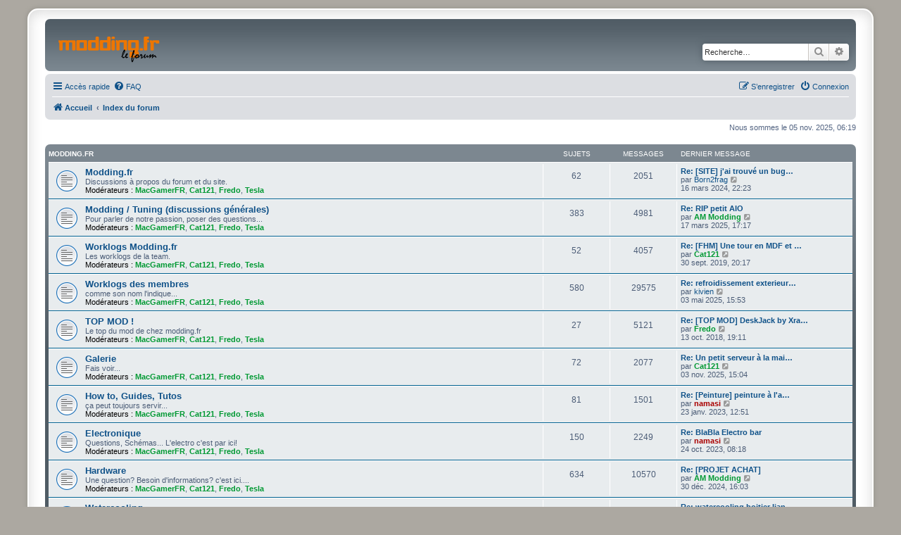

--- FILE ---
content_type: text/html; charset=UTF-8
request_url: http://modding.fr/forum/index.php?sid=e967269b33bc532acb20f74bbf4c36e2
body_size: 7506
content:
<!DOCTYPE html>
<html dir="ltr" lang="fr">
<head>
<meta charset="utf-8" />
<meta http-equiv="X-UA-Compatible" content="IE=edge">
<meta name="viewport" content="width=device-width, initial-scale=1" />

<title> - Page d’index</title>



<!--
	phpBB style name: prosilver Special Edition
	Based on style:   prosilver (this is the default phpBB3 style)
	Original author:  Tom Beddard ( http://www.subBlue.com/ )
	Modified by:      phpBB Limited ( https://www.phpbb.com/ )
-->


<link href="./styles/prosilver/theme/normalize.css?assets_version=24" rel="stylesheet">
<link href="./styles/prosilver/theme/base.css?assets_version=24" rel="stylesheet">
<link href="./styles/prosilver/theme/utilities.css?assets_version=24" rel="stylesheet">
<link href="./styles/prosilver/theme/common.css?assets_version=24" rel="stylesheet">
<link href="./styles/prosilver/theme/links.css?assets_version=24" rel="stylesheet">
<link href="./styles/prosilver/theme/content.css?assets_version=24" rel="stylesheet">
<link href="./styles/prosilver/theme/buttons.css?assets_version=24" rel="stylesheet">
<link href="./styles/prosilver/theme/cp.css?assets_version=24" rel="stylesheet">
<link href="./styles/prosilver/theme/forms.css?assets_version=24" rel="stylesheet">
<link href="./styles/prosilver/theme/icons.css?assets_version=24" rel="stylesheet">
<link href="./styles/prosilver/theme/colours.css?assets_version=24" rel="stylesheet">
<link href="./styles/prosilver/theme/responsive.css?assets_version=24" rel="stylesheet">

<link href="./assets/css/font-awesome.min.css?assets_version=24" rel="stylesheet">
<link href="./styles/prosilver_se/theme/stylesheet.css?assets_version=24" rel="stylesheet">
<link href="./styles/prosilver/theme/fr/stylesheet.css?assets_version=24" rel="stylesheet">




<!--[if lte IE 9]>
	<link href="./styles/prosilver/theme/tweaks.css?assets_version=24" rel="stylesheet">
<![endif]-->




					<!-- Global site tag (gtag.js) - Google Analytics -->
		<script async src="https://www.googletagmanager.com/gtag/js?id=G-9DLB3YFXGN"></script>
		<script>
			window.dataLayer = window.dataLayer || [];
			function gtag(){dataLayer.push(arguments);}
			gtag('js', new Date());

			gtag('config', 'G-9DLB3YFXGN', {});
		</script>
	
</head>
<body id="phpbb" class="nojs notouch section-index ltr ">


<div id="wrap" class="wrap">
	<a id="top" class="top-anchor" accesskey="t"></a>
	<div id="page-header">
		<div class="headerbar" role="banner">
					<div class="inner">

			<div id="site-description" class="site-description">
				<a id="logo" class="logo" href="https://www.modding.fr/forum/" title="Accueil">
					<span class="site_logo"></span>
				</a>
				<h1></h1>
				<p></p>
				<p class="skiplink"><a href="#start_here">Vers le contenu</a></p>
			</div>

									<div id="search-box" class="search-box search-header" role="search">
				<form action="./search.php?sid=0b7c3ab6c7934ce9167cd517adf93e0c" method="get" id="search">
				<fieldset>
					<input name="keywords" id="keywords" type="search" maxlength="128" title="Recherche par mots-clés" class="inputbox search tiny" size="20" value="" placeholder="Recherche…" />
					<button class="button button-search" type="submit" title="Rechercher">
						<i class="icon fa-search fa-fw" aria-hidden="true"></i><span class="sr-only">Rechercher</span>
					</button>
					<a href="./search.php?sid=0b7c3ab6c7934ce9167cd517adf93e0c" class="button button-search-end" title="Recherche avancée">
						<i class="icon fa-cog fa-fw" aria-hidden="true"></i><span class="sr-only">Recherche avancée</span>
					</a>
					<input type="hidden" name="sid" value="0b7c3ab6c7934ce9167cd517adf93e0c" />

				</fieldset>
				</form>
			</div>
						
			</div>
					</div>
				<div class="navbar" role="navigation">
	<div class="inner">

	<ul id="nav-main" class="nav-main linklist" role="menubar">

		<li id="quick-links" class="quick-links dropdown-container responsive-menu" data-skip-responsive="true">
			<a href="#" class="dropdown-trigger">
				<i class="icon fa-bars fa-fw" aria-hidden="true"></i><span>Accès rapide</span>
			</a>
			<div class="dropdown">
				<div class="pointer"><div class="pointer-inner"></div></div>
				<ul class="dropdown-contents" role="menu">
					
											<li class="separator"></li>
																									<li>
								<a href="./search.php?search_id=unanswered&amp;sid=0b7c3ab6c7934ce9167cd517adf93e0c" role="menuitem">
									<i class="icon fa-file-o fa-fw icon-gray" aria-hidden="true"></i><span>Sujets sans réponse</span>
								</a>
							</li>
							<li>
								<a href="./search.php?search_id=active_topics&amp;sid=0b7c3ab6c7934ce9167cd517adf93e0c" role="menuitem">
									<i class="icon fa-file-o fa-fw icon-blue" aria-hidden="true"></i><span>Sujets actifs</span>
								</a>
							</li>
							<li class="separator"></li>
							<li>
								<a href="./search.php?sid=0b7c3ab6c7934ce9167cd517adf93e0c" role="menuitem">
									<i class="icon fa-search fa-fw" aria-hidden="true"></i><span>Rechercher</span>
								</a>
							</li>
					
										<li class="separator"></li>

									</ul>
			</div>
		</li>

				<li data-skip-responsive="true">
			<a href="/forum/app.php/help/faq?sid=0b7c3ab6c7934ce9167cd517adf93e0c" rel="help" title="Foire aux questions (Questions posées fréquemment)" role="menuitem">
				<i class="icon fa-question-circle fa-fw" aria-hidden="true"></i><span>FAQ</span>
			</a>
		</li>
						
			<li class="rightside"  data-skip-responsive="true">
			<a href="./ucp.php?mode=login&amp;redirect=index.php&amp;sid=0b7c3ab6c7934ce9167cd517adf93e0c" title="Connexion" accesskey="x" role="menuitem">
				<i class="icon fa-power-off fa-fw" aria-hidden="true"></i><span>Connexion</span>
			</a>
		</li>
					<li class="rightside" data-skip-responsive="true">
				<a href="./ucp.php?mode=register&amp;sid=0b7c3ab6c7934ce9167cd517adf93e0c" role="menuitem">
					<i class="icon fa-pencil-square-o  fa-fw" aria-hidden="true"></i><span>S’enregistrer</span>
				</a>
			</li>
						</ul>

	<ul id="nav-breadcrumbs" class="nav-breadcrumbs linklist navlinks" role="menubar">
				
		
		<li class="breadcrumbs" itemscope itemtype="https://schema.org/BreadcrumbList">

							<span class="crumb" itemtype="https://schema.org/ListItem" itemprop="itemListElement" itemscope><a itemprop="item" href="https://www.modding.fr/forum/" data-navbar-reference="home"><i class="icon fa-home fa-fw" aria-hidden="true"></i><span itemprop="name">Accueil</span></a><meta itemprop="position" content="1" /></span>
			
							<span class="crumb" itemtype="https://schema.org/ListItem" itemprop="itemListElement" itemscope><a itemprop="item" href="./index.php?sid=0b7c3ab6c7934ce9167cd517adf93e0c" accesskey="h" data-navbar-reference="index"><span itemprop="name">Index du forum</span></a><meta itemprop="position" content="2" /></span>

			
					</li>

		
					<li class="rightside responsive-search">
				<a href="./search.php?sid=0b7c3ab6c7934ce9167cd517adf93e0c" title="Voir les options de recherche avancée" role="menuitem">
					<i class="icon fa-search fa-fw" aria-hidden="true"></i><span class="sr-only">Rechercher</span>
				</a>
			</li>
			</ul>

	</div>
</div>
	</div>

	
	<a id="start_here" class="anchor"></a>
	<div id="page-body" class="page-body" role="main">
		
		
<p class="right responsive-center time">Nous sommes le 05 nov. 2025, 06:19</p>



	
				<div class="forabg">
			<div class="inner">
			<ul class="topiclist">
				<li class="header">
										<dl class="row-item">
						<dt><div class="list-inner"><a href="./viewforum.php?f=23&amp;sid=0b7c3ab6c7934ce9167cd517adf93e0c">Modding.fr</a></div></dt>
						<dd class="topics">Sujets</dd>
						<dd class="posts">Messages</dd>
						<dd class="lastpost"><span>Dernier message</span></dd>
					</dl>
									</li>
			</ul>
			<ul class="topiclist forums">
		
	
	
	
			
					<li class="row">
						<dl class="row-item forum_read">
				<dt title="Aucun message non lu">
										<div class="list-inner">
																		<a href="./viewforum.php?f=1&amp;sid=0b7c3ab6c7934ce9167cd517adf93e0c" class="forumtitle">Modding.fr</a>
						<br />Discussions à propos du forum et du site.													<br /><strong>Modérateurs :</strong> <a href="./memberlist.php?mode=viewprofile&amp;u=6635&amp;sid=0b7c3ab6c7934ce9167cd517adf93e0c" style="color: #009933;" class="username-coloured">MacGamerFR</a>, <a href="./memberlist.php?mode=viewprofile&amp;u=3895&amp;sid=0b7c3ab6c7934ce9167cd517adf93e0c" style="color: #009933;" class="username-coloured">Cat121</a>, <a href="./memberlist.php?mode=viewprofile&amp;u=38&amp;sid=0b7c3ab6c7934ce9167cd517adf93e0c" style="color: #009933;" class="username-coloured">Fredo</a>, <a href="./memberlist.php?mode=viewprofile&amp;u=6593&amp;sid=0b7c3ab6c7934ce9167cd517adf93e0c" style="color: #009933;" class="username-coloured">Tesla</a>
												
												<div class="responsive-show" style="display: none;">
															Sujets : <strong>62</strong>
													</div>
											</div>
				</dt>
									<dd class="topics">62 <dfn>Sujets</dfn></dd>
					<dd class="posts">2051 <dfn>Messages</dfn></dd>
					<dd class="lastpost">
						<span>
																						<dfn>Dernier message</dfn>
																										<a href="./viewtopic.php?p=124827&amp;sid=0b7c3ab6c7934ce9167cd517adf93e0c#p124827" title="Re: [SITE] j'ai trouvé un bug et je t'emm*" class="lastsubject">Re: [SITE] j'ai trouvé un bug…</a> <br />
																	par <a href="./memberlist.php?mode=viewprofile&amp;u=3943&amp;sid=0b7c3ab6c7934ce9167cd517adf93e0c" class="username">Born2frag</a>																	<a href="./viewtopic.php?p=124827&amp;sid=0b7c3ab6c7934ce9167cd517adf93e0c#p124827" title="Voir le dernier message">
										<i class="icon fa-external-link-square fa-fw icon-lightgray icon-md" aria-hidden="true"></i><span class="sr-only">Voir le dernier message</span>
									</a>
																<br /><time datetime="2024-03-16T21:23:28+00:00">16 mars 2024, 22:23</time>
													</span>
					</dd>
							</dl>
					</li>
			
	
	
			
					<li class="row">
						<dl class="row-item forum_read">
				<dt title="Aucun message non lu">
										<div class="list-inner">
																		<a href="./viewforum.php?f=2&amp;sid=0b7c3ab6c7934ce9167cd517adf93e0c" class="forumtitle">Modding / Tuning (discussions générales)</a>
						<br />Pour parler de notre passion, poser des questions...													<br /><strong>Modérateurs :</strong> <a href="./memberlist.php?mode=viewprofile&amp;u=6635&amp;sid=0b7c3ab6c7934ce9167cd517adf93e0c" style="color: #009933;" class="username-coloured">MacGamerFR</a>, <a href="./memberlist.php?mode=viewprofile&amp;u=3895&amp;sid=0b7c3ab6c7934ce9167cd517adf93e0c" style="color: #009933;" class="username-coloured">Cat121</a>, <a href="./memberlist.php?mode=viewprofile&amp;u=38&amp;sid=0b7c3ab6c7934ce9167cd517adf93e0c" style="color: #009933;" class="username-coloured">Fredo</a>, <a href="./memberlist.php?mode=viewprofile&amp;u=6593&amp;sid=0b7c3ab6c7934ce9167cd517adf93e0c" style="color: #009933;" class="username-coloured">Tesla</a>
												
												<div class="responsive-show" style="display: none;">
															Sujets : <strong>383</strong>
													</div>
											</div>
				</dt>
									<dd class="topics">383 <dfn>Sujets</dfn></dd>
					<dd class="posts">4981 <dfn>Messages</dfn></dd>
					<dd class="lastpost">
						<span>
																						<dfn>Dernier message</dfn>
																										<a href="./viewtopic.php?p=125157&amp;sid=0b7c3ab6c7934ce9167cd517adf93e0c#p125157" title="Re: RIP petit AIO" class="lastsubject">Re: RIP petit AIO</a> <br />
																	par <a href="./memberlist.php?mode=viewprofile&amp;u=19690&amp;sid=0b7c3ab6c7934ce9167cd517adf93e0c" style="color: #009933;" class="username-coloured">AM Modding</a>																	<a href="./viewtopic.php?p=125157&amp;sid=0b7c3ab6c7934ce9167cd517adf93e0c#p125157" title="Voir le dernier message">
										<i class="icon fa-external-link-square fa-fw icon-lightgray icon-md" aria-hidden="true"></i><span class="sr-only">Voir le dernier message</span>
									</a>
																<br /><time datetime="2025-03-17T16:17:00+00:00">17 mars 2025, 17:17</time>
													</span>
					</dd>
							</dl>
					</li>
			
	
	
			
					<li class="row">
						<dl class="row-item forum_read">
				<dt title="Aucun message non lu">
										<div class="list-inner">
																		<a href="./viewforum.php?f=3&amp;sid=0b7c3ab6c7934ce9167cd517adf93e0c" class="forumtitle">Worklogs Modding.fr</a>
						<br />Les worklogs de la team.													<br /><strong>Modérateurs :</strong> <a href="./memberlist.php?mode=viewprofile&amp;u=6635&amp;sid=0b7c3ab6c7934ce9167cd517adf93e0c" style="color: #009933;" class="username-coloured">MacGamerFR</a>, <a href="./memberlist.php?mode=viewprofile&amp;u=3895&amp;sid=0b7c3ab6c7934ce9167cd517adf93e0c" style="color: #009933;" class="username-coloured">Cat121</a>, <a href="./memberlist.php?mode=viewprofile&amp;u=38&amp;sid=0b7c3ab6c7934ce9167cd517adf93e0c" style="color: #009933;" class="username-coloured">Fredo</a>, <a href="./memberlist.php?mode=viewprofile&amp;u=6593&amp;sid=0b7c3ab6c7934ce9167cd517adf93e0c" style="color: #009933;" class="username-coloured">Tesla</a>
												
												<div class="responsive-show" style="display: none;">
															Sujets : <strong>52</strong>
													</div>
											</div>
				</dt>
									<dd class="topics">52 <dfn>Sujets</dfn></dd>
					<dd class="posts">4057 <dfn>Messages</dfn></dd>
					<dd class="lastpost">
						<span>
																						<dfn>Dernier message</dfn>
																										<a href="./viewtopic.php?p=123219&amp;sid=0b7c3ab6c7934ce9167cd517adf93e0c#p123219" title="Re: [FHM] Une tour en MDF et plexi" class="lastsubject">Re: [FHM] Une tour en MDF et …</a> <br />
																	par <a href="./memberlist.php?mode=viewprofile&amp;u=3895&amp;sid=0b7c3ab6c7934ce9167cd517adf93e0c" style="color: #009933;" class="username-coloured">Cat121</a>																	<a href="./viewtopic.php?p=123219&amp;sid=0b7c3ab6c7934ce9167cd517adf93e0c#p123219" title="Voir le dernier message">
										<i class="icon fa-external-link-square fa-fw icon-lightgray icon-md" aria-hidden="true"></i><span class="sr-only">Voir le dernier message</span>
									</a>
																<br /><time datetime="2019-09-30T18:17:30+00:00">30 sept. 2019, 20:17</time>
													</span>
					</dd>
							</dl>
					</li>
			
	
	
			
					<li class="row">
						<dl class="row-item forum_read">
				<dt title="Aucun message non lu">
										<div class="list-inner">
																		<a href="./viewforum.php?f=4&amp;sid=0b7c3ab6c7934ce9167cd517adf93e0c" class="forumtitle">Worklogs des membres</a>
						<br />comme son nom l'indique...													<br /><strong>Modérateurs :</strong> <a href="./memberlist.php?mode=viewprofile&amp;u=6635&amp;sid=0b7c3ab6c7934ce9167cd517adf93e0c" style="color: #009933;" class="username-coloured">MacGamerFR</a>, <a href="./memberlist.php?mode=viewprofile&amp;u=3895&amp;sid=0b7c3ab6c7934ce9167cd517adf93e0c" style="color: #009933;" class="username-coloured">Cat121</a>, <a href="./memberlist.php?mode=viewprofile&amp;u=38&amp;sid=0b7c3ab6c7934ce9167cd517adf93e0c" style="color: #009933;" class="username-coloured">Fredo</a>, <a href="./memberlist.php?mode=viewprofile&amp;u=6593&amp;sid=0b7c3ab6c7934ce9167cd517adf93e0c" style="color: #009933;" class="username-coloured">Tesla</a>
												
												<div class="responsive-show" style="display: none;">
															Sujets : <strong>580</strong>
													</div>
											</div>
				</dt>
									<dd class="topics">580 <dfn>Sujets</dfn></dd>
					<dd class="posts">29575 <dfn>Messages</dfn></dd>
					<dd class="lastpost">
						<span>
																						<dfn>Dernier message</dfn>
																										<a href="./viewtopic.php?p=125158&amp;sid=0b7c3ab6c7934ce9167cd517adf93e0c#p125158" title="Re: refroidissement exterieur EXTREME" class="lastsubject">Re: refroidissement exterieur…</a> <br />
																	par <a href="./memberlist.php?mode=viewprofile&amp;u=4899&amp;sid=0b7c3ab6c7934ce9167cd517adf93e0c" class="username">kivien</a>																	<a href="./viewtopic.php?p=125158&amp;sid=0b7c3ab6c7934ce9167cd517adf93e0c#p125158" title="Voir le dernier message">
										<i class="icon fa-external-link-square fa-fw icon-lightgray icon-md" aria-hidden="true"></i><span class="sr-only">Voir le dernier message</span>
									</a>
																<br /><time datetime="2025-05-03T13:53:29+00:00">03 mai 2025, 15:53</time>
													</span>
					</dd>
							</dl>
					</li>
			
	
	
			
					<li class="row">
						<dl class="row-item forum_read">
				<dt title="Aucun message non lu">
										<div class="list-inner">
																		<a href="./viewforum.php?f=17&amp;sid=0b7c3ab6c7934ce9167cd517adf93e0c" class="forumtitle">TOP MOD !</a>
						<br />Le top du mod de chez modding.fr  													<br /><strong>Modérateurs :</strong> <a href="./memberlist.php?mode=viewprofile&amp;u=6635&amp;sid=0b7c3ab6c7934ce9167cd517adf93e0c" style="color: #009933;" class="username-coloured">MacGamerFR</a>, <a href="./memberlist.php?mode=viewprofile&amp;u=3895&amp;sid=0b7c3ab6c7934ce9167cd517adf93e0c" style="color: #009933;" class="username-coloured">Cat121</a>, <a href="./memberlist.php?mode=viewprofile&amp;u=38&amp;sid=0b7c3ab6c7934ce9167cd517adf93e0c" style="color: #009933;" class="username-coloured">Fredo</a>, <a href="./memberlist.php?mode=viewprofile&amp;u=6593&amp;sid=0b7c3ab6c7934ce9167cd517adf93e0c" style="color: #009933;" class="username-coloured">Tesla</a>
												
												<div class="responsive-show" style="display: none;">
															Sujets : <strong>27</strong>
													</div>
											</div>
				</dt>
									<dd class="topics">27 <dfn>Sujets</dfn></dd>
					<dd class="posts">5121 <dfn>Messages</dfn></dd>
					<dd class="lastpost">
						<span>
																						<dfn>Dernier message</dfn>
																										<a href="./viewtopic.php?p=121953&amp;sid=0b7c3ab6c7934ce9167cd517adf93e0c#p121953" title="Re: [TOP MOD] DeskJack by Xray : Photos Final page 5" class="lastsubject">Re: [TOP MOD] DeskJack by Xra…</a> <br />
																	par <a href="./memberlist.php?mode=viewprofile&amp;u=38&amp;sid=0b7c3ab6c7934ce9167cd517adf93e0c" style="color: #009933;" class="username-coloured">Fredo</a>																	<a href="./viewtopic.php?p=121953&amp;sid=0b7c3ab6c7934ce9167cd517adf93e0c#p121953" title="Voir le dernier message">
										<i class="icon fa-external-link-square fa-fw icon-lightgray icon-md" aria-hidden="true"></i><span class="sr-only">Voir le dernier message</span>
									</a>
																<br /><time datetime="2018-10-13T17:11:52+00:00">13 oct. 2018, 19:11</time>
													</span>
					</dd>
							</dl>
					</li>
			
	
	
			
					<li class="row">
						<dl class="row-item forum_read">
				<dt title="Aucun message non lu">
										<div class="list-inner">
																		<a href="./viewforum.php?f=5&amp;sid=0b7c3ab6c7934ce9167cd517adf93e0c" class="forumtitle">Galerie</a>
						<br />Fais voir...													<br /><strong>Modérateurs :</strong> <a href="./memberlist.php?mode=viewprofile&amp;u=6635&amp;sid=0b7c3ab6c7934ce9167cd517adf93e0c" style="color: #009933;" class="username-coloured">MacGamerFR</a>, <a href="./memberlist.php?mode=viewprofile&amp;u=3895&amp;sid=0b7c3ab6c7934ce9167cd517adf93e0c" style="color: #009933;" class="username-coloured">Cat121</a>, <a href="./memberlist.php?mode=viewprofile&amp;u=38&amp;sid=0b7c3ab6c7934ce9167cd517adf93e0c" style="color: #009933;" class="username-coloured">Fredo</a>, <a href="./memberlist.php?mode=viewprofile&amp;u=6593&amp;sid=0b7c3ab6c7934ce9167cd517adf93e0c" style="color: #009933;" class="username-coloured">Tesla</a>
												
												<div class="responsive-show" style="display: none;">
															Sujets : <strong>72</strong>
													</div>
											</div>
				</dt>
									<dd class="topics">72 <dfn>Sujets</dfn></dd>
					<dd class="posts">2077 <dfn>Messages</dfn></dd>
					<dd class="lastpost">
						<span>
																						<dfn>Dernier message</dfn>
																										<a href="./viewtopic.php?p=125164&amp;sid=0b7c3ab6c7934ce9167cd517adf93e0c#p125164" title="Re: Un petit serveur à la maison" class="lastsubject">Re: Un petit serveur à la mai…</a> <br />
																	par <a href="./memberlist.php?mode=viewprofile&amp;u=3895&amp;sid=0b7c3ab6c7934ce9167cd517adf93e0c" style="color: #009933;" class="username-coloured">Cat121</a>																	<a href="./viewtopic.php?p=125164&amp;sid=0b7c3ab6c7934ce9167cd517adf93e0c#p125164" title="Voir le dernier message">
										<i class="icon fa-external-link-square fa-fw icon-lightgray icon-md" aria-hidden="true"></i><span class="sr-only">Voir le dernier message</span>
									</a>
																<br /><time datetime="2025-11-03T14:04:23+00:00">03 nov. 2025, 15:04</time>
													</span>
					</dd>
							</dl>
					</li>
			
	
	
			
					<li class="row">
						<dl class="row-item forum_read">
				<dt title="Aucun message non lu">
										<div class="list-inner">
																		<a href="./viewforum.php?f=6&amp;sid=0b7c3ab6c7934ce9167cd517adf93e0c" class="forumtitle">How to, Guides, Tutos</a>
						<br />ça peut toujours servir...													<br /><strong>Modérateurs :</strong> <a href="./memberlist.php?mode=viewprofile&amp;u=6635&amp;sid=0b7c3ab6c7934ce9167cd517adf93e0c" style="color: #009933;" class="username-coloured">MacGamerFR</a>, <a href="./memberlist.php?mode=viewprofile&amp;u=3895&amp;sid=0b7c3ab6c7934ce9167cd517adf93e0c" style="color: #009933;" class="username-coloured">Cat121</a>, <a href="./memberlist.php?mode=viewprofile&amp;u=38&amp;sid=0b7c3ab6c7934ce9167cd517adf93e0c" style="color: #009933;" class="username-coloured">Fredo</a>, <a href="./memberlist.php?mode=viewprofile&amp;u=6593&amp;sid=0b7c3ab6c7934ce9167cd517adf93e0c" style="color: #009933;" class="username-coloured">Tesla</a>
												
												<div class="responsive-show" style="display: none;">
															Sujets : <strong>81</strong>
													</div>
											</div>
				</dt>
									<dd class="topics">81 <dfn>Sujets</dfn></dd>
					<dd class="posts">1501 <dfn>Messages</dfn></dd>
					<dd class="lastpost">
						<span>
																						<dfn>Dernier message</dfn>
																										<a href="./viewtopic.php?p=124458&amp;sid=0b7c3ab6c7934ce9167cd517adf93e0c#p124458" title="Re: [Peinture] peinture à l'aérographe" class="lastsubject">Re: [Peinture] peinture à l'a…</a> <br />
																	par <a href="./memberlist.php?mode=viewprofile&amp;u=4585&amp;sid=0b7c3ab6c7934ce9167cd517adf93e0c" style="color: #AA0000;" class="username-coloured">namasi</a>																	<a href="./viewtopic.php?p=124458&amp;sid=0b7c3ab6c7934ce9167cd517adf93e0c#p124458" title="Voir le dernier message">
										<i class="icon fa-external-link-square fa-fw icon-lightgray icon-md" aria-hidden="true"></i><span class="sr-only">Voir le dernier message</span>
									</a>
																<br /><time datetime="2023-01-23T11:51:29+00:00">23 janv. 2023, 12:51</time>
													</span>
					</dd>
							</dl>
					</li>
			
	
	
			
					<li class="row">
						<dl class="row-item forum_read">
				<dt title="Aucun message non lu">
										<div class="list-inner">
																		<a href="./viewforum.php?f=14&amp;sid=0b7c3ab6c7934ce9167cd517adf93e0c" class="forumtitle">Electronique</a>
						<br />Questions, Schémas... L'electro c'est par ici!													<br /><strong>Modérateurs :</strong> <a href="./memberlist.php?mode=viewprofile&amp;u=6635&amp;sid=0b7c3ab6c7934ce9167cd517adf93e0c" style="color: #009933;" class="username-coloured">MacGamerFR</a>, <a href="./memberlist.php?mode=viewprofile&amp;u=3895&amp;sid=0b7c3ab6c7934ce9167cd517adf93e0c" style="color: #009933;" class="username-coloured">Cat121</a>, <a href="./memberlist.php?mode=viewprofile&amp;u=38&amp;sid=0b7c3ab6c7934ce9167cd517adf93e0c" style="color: #009933;" class="username-coloured">Fredo</a>, <a href="./memberlist.php?mode=viewprofile&amp;u=6593&amp;sid=0b7c3ab6c7934ce9167cd517adf93e0c" style="color: #009933;" class="username-coloured">Tesla</a>
												
												<div class="responsive-show" style="display: none;">
															Sujets : <strong>150</strong>
													</div>
											</div>
				</dt>
									<dd class="topics">150 <dfn>Sujets</dfn></dd>
					<dd class="posts">2249 <dfn>Messages</dfn></dd>
					<dd class="lastpost">
						<span>
																						<dfn>Dernier message</dfn>
																										<a href="./viewtopic.php?p=124688&amp;sid=0b7c3ab6c7934ce9167cd517adf93e0c#p124688" title="Re: BlaBla Electro bar" class="lastsubject">Re: BlaBla Electro bar</a> <br />
																	par <a href="./memberlist.php?mode=viewprofile&amp;u=4585&amp;sid=0b7c3ab6c7934ce9167cd517adf93e0c" style="color: #AA0000;" class="username-coloured">namasi</a>																	<a href="./viewtopic.php?p=124688&amp;sid=0b7c3ab6c7934ce9167cd517adf93e0c#p124688" title="Voir le dernier message">
										<i class="icon fa-external-link-square fa-fw icon-lightgray icon-md" aria-hidden="true"></i><span class="sr-only">Voir le dernier message</span>
									</a>
																<br /><time datetime="2023-10-24T06:18:49+00:00">24 oct. 2023, 08:18</time>
													</span>
					</dd>
							</dl>
					</li>
			
	
	
			
					<li class="row">
						<dl class="row-item forum_read">
				<dt title="Aucun message non lu">
										<div class="list-inner">
																		<a href="./viewforum.php?f=7&amp;sid=0b7c3ab6c7934ce9167cd517adf93e0c" class="forumtitle">Hardware</a>
						<br />Une question? Besoin d'informations? c'est ici.... 													<br /><strong>Modérateurs :</strong> <a href="./memberlist.php?mode=viewprofile&amp;u=6635&amp;sid=0b7c3ab6c7934ce9167cd517adf93e0c" style="color: #009933;" class="username-coloured">MacGamerFR</a>, <a href="./memberlist.php?mode=viewprofile&amp;u=3895&amp;sid=0b7c3ab6c7934ce9167cd517adf93e0c" style="color: #009933;" class="username-coloured">Cat121</a>, <a href="./memberlist.php?mode=viewprofile&amp;u=38&amp;sid=0b7c3ab6c7934ce9167cd517adf93e0c" style="color: #009933;" class="username-coloured">Fredo</a>, <a href="./memberlist.php?mode=viewprofile&amp;u=6593&amp;sid=0b7c3ab6c7934ce9167cd517adf93e0c" style="color: #009933;" class="username-coloured">Tesla</a>
												
												<div class="responsive-show" style="display: none;">
															Sujets : <strong>634</strong>
													</div>
											</div>
				</dt>
									<dd class="topics">634 <dfn>Sujets</dfn></dd>
					<dd class="posts">10570 <dfn>Messages</dfn></dd>
					<dd class="lastpost">
						<span>
																						<dfn>Dernier message</dfn>
																										<a href="./viewtopic.php?p=125150&amp;sid=0b7c3ab6c7934ce9167cd517adf93e0c#p125150" title="Re: [PROJET ACHAT]" class="lastsubject">Re: [PROJET ACHAT]</a> <br />
																	par <a href="./memberlist.php?mode=viewprofile&amp;u=19690&amp;sid=0b7c3ab6c7934ce9167cd517adf93e0c" style="color: #009933;" class="username-coloured">AM Modding</a>																	<a href="./viewtopic.php?p=125150&amp;sid=0b7c3ab6c7934ce9167cd517adf93e0c#p125150" title="Voir le dernier message">
										<i class="icon fa-external-link-square fa-fw icon-lightgray icon-md" aria-hidden="true"></i><span class="sr-only">Voir le dernier message</span>
									</a>
																<br /><time datetime="2024-12-30T15:03:53+00:00">30 déc. 2024, 16:03</time>
													</span>
					</dd>
							</dl>
					</li>
			
	
	
			
					<li class="row">
						<dl class="row-item forum_read">
				<dt title="Aucun message non lu">
										<div class="list-inner">
																		<a href="./viewforum.php?f=27&amp;sid=0b7c3ab6c7934ce9167cd517adf93e0c" class="forumtitle">Watercooling</a>
						<br />Parce que l'eau c'est pas qu'avec du pastis...													<br /><strong>Modérateurs :</strong> <a href="./memberlist.php?mode=viewprofile&amp;u=6635&amp;sid=0b7c3ab6c7934ce9167cd517adf93e0c" style="color: #009933;" class="username-coloured">MacGamerFR</a>, <a href="./memberlist.php?mode=viewprofile&amp;u=3895&amp;sid=0b7c3ab6c7934ce9167cd517adf93e0c" style="color: #009933;" class="username-coloured">Cat121</a>, <a href="./memberlist.php?mode=viewprofile&amp;u=38&amp;sid=0b7c3ab6c7934ce9167cd517adf93e0c" style="color: #009933;" class="username-coloured">Fredo</a>, <a href="./memberlist.php?mode=viewprofile&amp;u=6593&amp;sid=0b7c3ab6c7934ce9167cd517adf93e0c" style="color: #009933;" class="username-coloured">Tesla</a>
												
												<div class="responsive-show" style="display: none;">
															Sujets : <strong>148</strong>
													</div>
											</div>
				</dt>
									<dd class="topics">148 <dfn>Sujets</dfn></dd>
					<dd class="posts">1912 <dfn>Messages</dfn></dd>
					<dd class="lastpost">
						<span>
																						<dfn>Dernier message</dfn>
																										<a href="./viewtopic.php?p=125149&amp;sid=0b7c3ab6c7934ce9167cd517adf93e0c#p125149" title="Re: watercooling boitier lian li xl rog" class="lastsubject">Re: watercooling boitier lian…</a> <br />
																	par <a href="./memberlist.php?mode=viewprofile&amp;u=3943&amp;sid=0b7c3ab6c7934ce9167cd517adf93e0c" class="username">Born2frag</a>																	<a href="./viewtopic.php?p=125149&amp;sid=0b7c3ab6c7934ce9167cd517adf93e0c#p125149" title="Voir le dernier message">
										<i class="icon fa-external-link-square fa-fw icon-lightgray icon-md" aria-hidden="true"></i><span class="sr-only">Voir le dernier message</span>
									</a>
																<br /><time datetime="2024-12-28T17:38:03+00:00">28 déc. 2024, 18:38</time>
													</span>
					</dd>
							</dl>
					</li>
			
	
	
			
					<li class="row">
						<dl class="row-item forum_read">
				<dt title="Aucun message non lu">
										<div class="list-inner">
																		<a href="./viewforum.php?f=19&amp;sid=0b7c3ab6c7934ce9167cd517adf93e0c" class="forumtitle">Tests / Zooms</a>
						<br />Les tests / zoom matos modding.fr et ses membres													<br /><strong>Modérateurs :</strong> <a href="./memberlist.php?mode=viewprofile&amp;u=6635&amp;sid=0b7c3ab6c7934ce9167cd517adf93e0c" style="color: #009933;" class="username-coloured">MacGamerFR</a>, <a href="./memberlist.php?mode=viewprofile&amp;u=3895&amp;sid=0b7c3ab6c7934ce9167cd517adf93e0c" style="color: #009933;" class="username-coloured">Cat121</a>, <a href="./memberlist.php?mode=viewprofile&amp;u=38&amp;sid=0b7c3ab6c7934ce9167cd517adf93e0c" style="color: #009933;" class="username-coloured">Fredo</a>, <a href="./memberlist.php?mode=viewprofile&amp;u=6593&amp;sid=0b7c3ab6c7934ce9167cd517adf93e0c" style="color: #009933;" class="username-coloured">Tesla</a>
												
												<div class="responsive-show" style="display: none;">
															Sujets : <strong>553</strong>
													</div>
											</div>
				</dt>
									<dd class="topics">553 <dfn>Sujets</dfn></dd>
					<dd class="posts">3397 <dfn>Messages</dfn></dd>
					<dd class="lastpost">
						<span>
																						<dfn>Dernier message</dfn>
																										<a href="./viewtopic.php?p=124160&amp;sid=0b7c3ab6c7934ce9167cd517adf93e0c#p124160" title="Re: [TEST] Fauteuil Corsair T2 Road Warrior" class="lastsubject">Re: [TEST] Fauteuil Corsair T…</a> <br />
																	par <a href="./memberlist.php?mode=viewprofile&amp;u=8267&amp;sid=0b7c3ab6c7934ce9167cd517adf93e0c" style="color: #AA0000;" class="username-coloured">cucmag</a>																	<a href="./viewtopic.php?p=124160&amp;sid=0b7c3ab6c7934ce9167cd517adf93e0c#p124160" title="Voir le dernier message">
										<i class="icon fa-external-link-square fa-fw icon-lightgray icon-md" aria-hidden="true"></i><span class="sr-only">Voir le dernier message</span>
									</a>
																<br /><time datetime="2021-09-03T18:24:39+00:00">03 sept. 2021, 20:24</time>
													</span>
					</dd>
							</dl>
					</li>
			
	
	
			
					<li class="row">
						<dl class="row-item forum_read">
				<dt title="Aucun message non lu">
										<div class="list-inner">
																		<a href="./viewforum.php?f=16&amp;sid=0b7c3ab6c7934ce9167cd517adf93e0c" class="forumtitle">Software</a>
						<br />Comme au dessus, mais avec SOFT devant à la place de HARD!													<br /><strong>Modérateurs :</strong> <a href="./memberlist.php?mode=viewprofile&amp;u=6635&amp;sid=0b7c3ab6c7934ce9167cd517adf93e0c" style="color: #009933;" class="username-coloured">MacGamerFR</a>, <a href="./memberlist.php?mode=viewprofile&amp;u=3895&amp;sid=0b7c3ab6c7934ce9167cd517adf93e0c" style="color: #009933;" class="username-coloured">Cat121</a>, <a href="./memberlist.php?mode=viewprofile&amp;u=38&amp;sid=0b7c3ab6c7934ce9167cd517adf93e0c" style="color: #009933;" class="username-coloured">Fredo</a>, <a href="./memberlist.php?mode=viewprofile&amp;u=6593&amp;sid=0b7c3ab6c7934ce9167cd517adf93e0c" style="color: #009933;" class="username-coloured">Tesla</a>
												
												<div class="responsive-show" style="display: none;">
															Sujets : <strong>166</strong>
													</div>
											</div>
				</dt>
									<dd class="topics">166 <dfn>Sujets</dfn></dd>
					<dd class="posts">1961 <dfn>Messages</dfn></dd>
					<dd class="lastpost">
						<span>
																						<dfn>Dernier message</dfn>
																										<a href="./viewtopic.php?p=125046&amp;sid=0b7c3ab6c7934ce9167cd517adf93e0c#p125046" title="Re: les entrailles de Windows" class="lastsubject">Re: les entrailles de Windows</a> <br />
																	par <a href="./memberlist.php?mode=viewprofile&amp;u=22464&amp;sid=0b7c3ab6c7934ce9167cd517adf93e0c" class="username">MAX-K</a>																	<a href="./viewtopic.php?p=125046&amp;sid=0b7c3ab6c7934ce9167cd517adf93e0c#p125046" title="Voir le dernier message">
										<i class="icon fa-external-link-square fa-fw icon-lightgray icon-md" aria-hidden="true"></i><span class="sr-only">Voir le dernier message</span>
									</a>
																<br /><time datetime="2024-06-25T19:37:49+00:00">25 juin 2024, 21:37</time>
													</span>
					</dd>
							</dl>
					</li>
			
	
	
			
					<li class="row">
						<dl class="row-item forum_read">
				<dt title="Aucun message non lu">
										<div class="list-inner">
																		<a href="./viewforum.php?f=15&amp;sid=0b7c3ab6c7934ce9167cd517adf93e0c" class="forumtitle">English zone</a>
						<br />My modder is rich... (here we speak english)													<br /><strong>Modérateurs :</strong> <a href="./memberlist.php?mode=viewprofile&amp;u=6635&amp;sid=0b7c3ab6c7934ce9167cd517adf93e0c" style="color: #009933;" class="username-coloured">MacGamerFR</a>, <a href="./memberlist.php?mode=viewprofile&amp;u=3895&amp;sid=0b7c3ab6c7934ce9167cd517adf93e0c" style="color: #009933;" class="username-coloured">Cat121</a>, <a href="./memberlist.php?mode=viewprofile&amp;u=38&amp;sid=0b7c3ab6c7934ce9167cd517adf93e0c" style="color: #009933;" class="username-coloured">Fredo</a>, <a href="./memberlist.php?mode=viewprofile&amp;u=6593&amp;sid=0b7c3ab6c7934ce9167cd517adf93e0c" style="color: #009933;" class="username-coloured">Tesla</a>
												
												<div class="responsive-show" style="display: none;">
															Sujets : <strong>15</strong>
													</div>
											</div>
				</dt>
									<dd class="topics">15 <dfn>Sujets</dfn></dd>
					<dd class="posts">333 <dfn>Messages</dfn></dd>
					<dd class="lastpost">
						<span>
																						<dfn>Dernier message</dfn>
																										<a href="./viewtopic.php?p=125115&amp;sid=0b7c3ab6c7934ce9167cd517adf93e0c#p125115" title="Re: welcome!" class="lastsubject">Re: welcome!</a> <br />
																	par <a href="./memberlist.php?mode=viewprofile&amp;u=3895&amp;sid=0b7c3ab6c7934ce9167cd517adf93e0c" style="color: #009933;" class="username-coloured">Cat121</a>																	<a href="./viewtopic.php?p=125115&amp;sid=0b7c3ab6c7934ce9167cd517adf93e0c#p125115" title="Voir le dernier message">
										<i class="icon fa-external-link-square fa-fw icon-lightgray icon-md" aria-hidden="true"></i><span class="sr-only">Voir le dernier message</span>
									</a>
																<br /><time datetime="2024-09-29T11:12:08+00:00">29 sept. 2024, 13:12</time>
													</span>
					</dd>
							</dl>
					</li>
			
	
	
			
					<li class="row">
						<dl class="row-item forum_read_subforum">
				<dt title="Aucun message non lu">
										<div class="list-inner">
																		<a href="./viewforum.php?f=30&amp;sid=0b7c3ab6c7934ce9167cd517adf93e0c" class="forumtitle">La cave</a>
						<br />Ici on range les vieux trucs qui traînent													<br /><strong>Modérateurs :</strong> <a href="./memberlist.php?mode=viewprofile&amp;u=6635&amp;sid=0b7c3ab6c7934ce9167cd517adf93e0c" style="color: #009933;" class="username-coloured">MacGamerFR</a>, <a href="./memberlist.php?mode=viewprofile&amp;u=3895&amp;sid=0b7c3ab6c7934ce9167cd517adf93e0c" style="color: #009933;" class="username-coloured">Cat121</a>, <a href="./memberlist.php?mode=viewprofile&amp;u=38&amp;sid=0b7c3ab6c7934ce9167cd517adf93e0c" style="color: #009933;" class="username-coloured">Fredo</a>, <a href="./memberlist.php?mode=viewprofile&amp;u=6593&amp;sid=0b7c3ab6c7934ce9167cd517adf93e0c" style="color: #009933;" class="username-coloured">Tesla</a>
												
												<div class="responsive-show" style="display: none;">
															Sujets : <strong>68</strong>
													</div>
											</div>
				</dt>
									<dd class="topics">68 <dfn>Sujets</dfn></dd>
					<dd class="posts">4251 <dfn>Messages</dfn></dd>
					<dd class="lastpost">
						<span>
																						<dfn>Dernier message</dfn>
																										<a href="./viewtopic.php?p=122051&amp;sid=0b7c3ab6c7934ce9167cd517adf93e0c#p122051" title="HTPC mediacenter custom (boitier a realiser)" class="lastsubject">HTPC mediacenter custom (boit…</a> <br />
																	par <a href="./memberlist.php?mode=viewprofile&amp;u=14429&amp;sid=0b7c3ab6c7934ce9167cd517adf93e0c" class="username">sidious517</a>																	<a href="./viewtopic.php?p=122051&amp;sid=0b7c3ab6c7934ce9167cd517adf93e0c#p122051" title="Voir le dernier message">
										<i class="icon fa-external-link-square fa-fw icon-lightgray icon-md" aria-hidden="true"></i><span class="sr-only">Voir le dernier message</span>
									</a>
																<br /><time datetime="2018-11-15T19:23:35+00:00">15 nov. 2018, 20:23</time>
													</span>
					</dd>
							</dl>
					</li>
			
	
				</ul>

			</div>
		</div>
	
				<div class="forabg">
			<div class="inner">
			<ul class="topiclist">
				<li class="header">
										<dl class="row-item">
						<dt><div class="list-inner"><a href="./viewforum.php?f=24&amp;sid=0b7c3ab6c7934ce9167cd517adf93e0c">Detente</a></div></dt>
						<dd class="topics">Sujets</dd>
						<dd class="posts">Messages</dd>
						<dd class="lastpost"><span>Dernier message</span></dd>
					</dl>
									</li>
			</ul>
			<ul class="topiclist forums">
		
	
	
	
			
					<li class="row">
						<dl class="row-item forum_read">
				<dt title="Aucun message non lu">
										<div class="list-inner">
																		<a href="./viewforum.php?f=8&amp;sid=0b7c3ab6c7934ce9167cd517adf93e0c" class="forumtitle">Présentations</a>
						<br />Dis bonjour à la caméra!													<br /><strong>Modérateurs :</strong> <a href="./memberlist.php?mode=viewprofile&amp;u=6635&amp;sid=0b7c3ab6c7934ce9167cd517adf93e0c" style="color: #009933;" class="username-coloured">MacGamerFR</a>, <a href="./memberlist.php?mode=viewprofile&amp;u=3895&amp;sid=0b7c3ab6c7934ce9167cd517adf93e0c" style="color: #009933;" class="username-coloured">Cat121</a>, <a href="./memberlist.php?mode=viewprofile&amp;u=38&amp;sid=0b7c3ab6c7934ce9167cd517adf93e0c" style="color: #009933;" class="username-coloured">Fredo</a>, <a href="./memberlist.php?mode=viewprofile&amp;u=6593&amp;sid=0b7c3ab6c7934ce9167cd517adf93e0c" style="color: #009933;" class="username-coloured">Tesla</a>
												
												<div class="responsive-show" style="display: none;">
															Sujets : <strong>713</strong>
													</div>
											</div>
				</dt>
									<dd class="topics">713 <dfn>Sujets</dfn></dd>
					<dd class="posts">9547 <dfn>Messages</dfn></dd>
					<dd class="lastpost">
						<span>
																						<dfn>Dernier message</dfn>
																										<a href="./viewtopic.php?p=125051&amp;sid=0b7c3ab6c7934ce9167cd517adf93e0c#p125051" title="Re: A propos de MAX-K" class="lastsubject">Re: A propos de MAX-K</a> <br />
																	par <a href="./memberlist.php?mode=viewprofile&amp;u=22464&amp;sid=0b7c3ab6c7934ce9167cd517adf93e0c" class="username">MAX-K</a>																	<a href="./viewtopic.php?p=125051&amp;sid=0b7c3ab6c7934ce9167cd517adf93e0c#p125051" title="Voir le dernier message">
										<i class="icon fa-external-link-square fa-fw icon-lightgray icon-md" aria-hidden="true"></i><span class="sr-only">Voir le dernier message</span>
									</a>
																<br /><time datetime="2024-06-26T07:57:09+00:00">26 juin 2024, 09:57</time>
													</span>
					</dd>
							</dl>
					</li>
			
	
	
			
					<li class="row">
						<dl class="row-item forum_read">
				<dt title="Aucun message non lu">
										<div class="list-inner">
																		<a href="./viewforum.php?f=9&amp;sid=0b7c3ab6c7934ce9167cd517adf93e0c" class="forumtitle">Le BistroT... </a>
						<br />Et patati et patata...													<br /><strong>Modérateurs :</strong> <a href="./memberlist.php?mode=viewprofile&amp;u=6635&amp;sid=0b7c3ab6c7934ce9167cd517adf93e0c" style="color: #009933;" class="username-coloured">MacGamerFR</a>, <a href="./memberlist.php?mode=viewprofile&amp;u=3895&amp;sid=0b7c3ab6c7934ce9167cd517adf93e0c" style="color: #009933;" class="username-coloured">Cat121</a>, <a href="./memberlist.php?mode=viewprofile&amp;u=38&amp;sid=0b7c3ab6c7934ce9167cd517adf93e0c" style="color: #009933;" class="username-coloured">Fredo</a>, <a href="./memberlist.php?mode=viewprofile&amp;u=6593&amp;sid=0b7c3ab6c7934ce9167cd517adf93e0c" style="color: #009933;" class="username-coloured">Tesla</a>
												
												<div class="responsive-show" style="display: none;">
															Sujets : <strong>246</strong>
													</div>
											</div>
				</dt>
									<dd class="topics">246 <dfn>Sujets</dfn></dd>
					<dd class="posts">24670 <dfn>Messages</dfn></dd>
					<dd class="lastpost">
						<span>
																						<dfn>Dernier message</dfn>
																										<a href="./viewtopic.php?p=125154&amp;sid=0b7c3ab6c7934ce9167cd517adf93e0c#p125154" title="Re: HS bar!!" class="lastsubject">Re: HS bar!!</a> <br />
																	par <a href="./memberlist.php?mode=viewprofile&amp;u=1115&amp;sid=0b7c3ab6c7934ce9167cd517adf93e0c" class="username">tigus</a>																	<a href="./viewtopic.php?p=125154&amp;sid=0b7c3ab6c7934ce9167cd517adf93e0c#p125154" title="Voir le dernier message">
										<i class="icon fa-external-link-square fa-fw icon-lightgray icon-md" aria-hidden="true"></i><span class="sr-only">Voir le dernier message</span>
									</a>
																<br /><time datetime="2025-01-20T13:19:51+00:00">20 janv. 2025, 14:19</time>
													</span>
					</dd>
							</dl>
					</li>
			
	
	
			
					<li class="row">
						<dl class="row-item forum_read">
				<dt title="Aucun message non lu">
										<div class="list-inner">
																		<a href="./viewforum.php?f=10&amp;sid=0b7c3ab6c7934ce9167cd517adf93e0c" class="forumtitle">Achats - Ventes - Echanges</a>
																			<br /><strong>Modérateurs :</strong> <a href="./memberlist.php?mode=viewprofile&amp;u=6635&amp;sid=0b7c3ab6c7934ce9167cd517adf93e0c" style="color: #009933;" class="username-coloured">MacGamerFR</a>, <a href="./memberlist.php?mode=viewprofile&amp;u=3895&amp;sid=0b7c3ab6c7934ce9167cd517adf93e0c" style="color: #009933;" class="username-coloured">Cat121</a>, <a href="./memberlist.php?mode=viewprofile&amp;u=38&amp;sid=0b7c3ab6c7934ce9167cd517adf93e0c" style="color: #009933;" class="username-coloured">Fredo</a>, <a href="./memberlist.php?mode=viewprofile&amp;u=6593&amp;sid=0b7c3ab6c7934ce9167cd517adf93e0c" style="color: #009933;" class="username-coloured">Tesla</a>
												
												<div class="responsive-show" style="display: none;">
															Sujets : <strong>366</strong>
													</div>
											</div>
				</dt>
									<dd class="topics">366 <dfn>Sujets</dfn></dd>
					<dd class="posts">4498 <dfn>Messages</dfn></dd>
					<dd class="lastpost">
						<span>
																						<dfn>Dernier message</dfn>
																										<a href="./viewtopic.php?p=125138&amp;sid=0b7c3ab6c7934ce9167cd517adf93e0c#p125138" title="Re: [VDS] Boitier moddé fait part WatterMod (sassanou)" class="lastsubject">Re: [VDS] Boitier moddé fait …</a> <br />
																	par <a href="./memberlist.php?mode=viewprofile&amp;u=22298&amp;sid=0b7c3ab6c7934ce9167cd517adf93e0c" class="username">Riddikfr</a>																	<a href="./viewtopic.php?p=125138&amp;sid=0b7c3ab6c7934ce9167cd517adf93e0c#p125138" title="Voir le dernier message">
										<i class="icon fa-external-link-square fa-fw icon-lightgray icon-md" aria-hidden="true"></i><span class="sr-only">Voir le dernier message</span>
									</a>
																<br /><time datetime="2024-11-11T17:26:36+00:00">11 nov. 2024, 18:26</time>
													</span>
					</dd>
							</dl>
					</li>
			
	
	
			
					<li class="row">
						<dl class="row-item forum_read">
				<dt title="Aucun message non lu">
										<div class="list-inner">
																		<a href="./viewforum.php?f=11&amp;sid=0b7c3ab6c7934ce9167cd517adf93e0c" class="forumtitle">Jeux Vidéos</a>
						<br />Parce qu'il faut bien penser à s'amuser un peu.... 													<br /><strong>Modérateurs :</strong> <a href="./memberlist.php?mode=viewprofile&amp;u=6635&amp;sid=0b7c3ab6c7934ce9167cd517adf93e0c" style="color: #009933;" class="username-coloured">MacGamerFR</a>, <a href="./memberlist.php?mode=viewprofile&amp;u=3895&amp;sid=0b7c3ab6c7934ce9167cd517adf93e0c" style="color: #009933;" class="username-coloured">Cat121</a>, <a href="./memberlist.php?mode=viewprofile&amp;u=38&amp;sid=0b7c3ab6c7934ce9167cd517adf93e0c" style="color: #009933;" class="username-coloured">Fredo</a>, <a href="./memberlist.php?mode=viewprofile&amp;u=6593&amp;sid=0b7c3ab6c7934ce9167cd517adf93e0c" style="color: #009933;" class="username-coloured">Tesla</a>
												
												<div class="responsive-show" style="display: none;">
															Sujets : <strong>122</strong>
													</div>
											</div>
				</dt>
									<dd class="topics">122 <dfn>Sujets</dfn></dd>
					<dd class="posts">2959 <dfn>Messages</dfn></dd>
					<dd class="lastpost">
						<span>
																						<dfn>Dernier message</dfn>
																										<a href="./viewtopic.php?p=124441&amp;sid=0b7c3ab6c7934ce9167cd517adf93e0c#p124441" title="Re: [BDD Officiel] Benchmark DX11 Unigine Heaven" class="lastsubject">Re: [BDD Officiel] Benchmark …</a> <br />
																	par <a href="./memberlist.php?mode=viewprofile&amp;u=4585&amp;sid=0b7c3ab6c7934ce9167cd517adf93e0c" style="color: #AA0000;" class="username-coloured">namasi</a>																	<a href="./viewtopic.php?p=124441&amp;sid=0b7c3ab6c7934ce9167cd517adf93e0c#p124441" title="Voir le dernier message">
										<i class="icon fa-external-link-square fa-fw icon-lightgray icon-md" aria-hidden="true"></i><span class="sr-only">Voir le dernier message</span>
									</a>
																<br /><time datetime="2022-11-11T15:22:58+00:00">11 nov. 2022, 16:22</time>
													</span>
					</dd>
							</dl>
					</li>
			
	
	
			
					<li class="row">
						<dl class="row-item forum_read">
				<dt title="Aucun message non lu">
										<div class="list-inner">
																		<a href="./viewforum.php?f=12&amp;sid=0b7c3ab6c7934ce9167cd517adf93e0c" class="forumtitle">Graphisme</a>
						<br />Puisque nous sommes nombreux à aimer ça aussi....													<br /><strong>Modérateurs :</strong> <a href="./memberlist.php?mode=viewprofile&amp;u=6635&amp;sid=0b7c3ab6c7934ce9167cd517adf93e0c" style="color: #009933;" class="username-coloured">MacGamerFR</a>, <a href="./memberlist.php?mode=viewprofile&amp;u=3895&amp;sid=0b7c3ab6c7934ce9167cd517adf93e0c" style="color: #009933;" class="username-coloured">Cat121</a>, <a href="./memberlist.php?mode=viewprofile&amp;u=38&amp;sid=0b7c3ab6c7934ce9167cd517adf93e0c" style="color: #009933;" class="username-coloured">Fredo</a>, <a href="./memberlist.php?mode=viewprofile&amp;u=6593&amp;sid=0b7c3ab6c7934ce9167cd517adf93e0c" style="color: #009933;" class="username-coloured">Tesla</a>
												
												<div class="responsive-show" style="display: none;">
															Sujets : <strong>58</strong>
													</div>
											</div>
				</dt>
									<dd class="topics">58 <dfn>Sujets</dfn></dd>
					<dd class="posts">1905 <dfn>Messages</dfn></dd>
					<dd class="lastpost">
						<span>
																						<dfn>Dernier message</dfn>
																										<a href="./viewtopic.php?p=101604&amp;sid=0b7c3ab6c7934ce9167cd517adf93e0c#p101604" title="Re: Galerie TCD" class="lastsubject">Re: Galerie TCD</a> <br />
																	par <a href="./memberlist.php?mode=viewprofile&amp;u=16887&amp;sid=0b7c3ab6c7934ce9167cd517adf93e0c" class="username">Badidzetai</a>																	<a href="./viewtopic.php?p=101604&amp;sid=0b7c3ab6c7934ce9167cd517adf93e0c#p101604" title="Voir le dernier message">
										<i class="icon fa-external-link-square fa-fw icon-lightgray icon-md" aria-hidden="true"></i><span class="sr-only">Voir le dernier message</span>
									</a>
																<br /><time datetime="2014-11-24T20:56:03+00:00">24 nov. 2014, 21:56</time>
													</span>
					</dd>
							</dl>
					</li>
			
	
	
			
					<li class="row">
						<dl class="row-item forum_read">
				<dt title="Aucun message non lu">
										<div class="list-inner">
																		<a href="./viewforum.php?f=18&amp;sid=0b7c3ab6c7934ce9167cd517adf93e0c" class="forumtitle">Photographie</a>
						<br />tutos / matos / galeries ....													<br /><strong>Modérateurs :</strong> <a href="./memberlist.php?mode=viewprofile&amp;u=6635&amp;sid=0b7c3ab6c7934ce9167cd517adf93e0c" style="color: #009933;" class="username-coloured">MacGamerFR</a>, <a href="./memberlist.php?mode=viewprofile&amp;u=3895&amp;sid=0b7c3ab6c7934ce9167cd517adf93e0c" style="color: #009933;" class="username-coloured">Cat121</a>, <a href="./memberlist.php?mode=viewprofile&amp;u=38&amp;sid=0b7c3ab6c7934ce9167cd517adf93e0c" style="color: #009933;" class="username-coloured">Fredo</a>, <a href="./memberlist.php?mode=viewprofile&amp;u=6593&amp;sid=0b7c3ab6c7934ce9167cd517adf93e0c" style="color: #009933;" class="username-coloured">Tesla</a>
												
												<div class="responsive-show" style="display: none;">
															Sujets : <strong>14</strong>
													</div>
											</div>
				</dt>
									<dd class="topics">14 <dfn>Sujets</dfn></dd>
					<dd class="posts">283 <dfn>Messages</dfn></dd>
					<dd class="lastpost">
						<span>
																						<dfn>Dernier message</dfn>
																										<a href="./viewtopic.php?p=120031&amp;sid=0b7c3ab6c7934ce9167cd517adf93e0c#p120031" title="Re: Vos appareils photos" class="lastsubject">Re: Vos appareils photos</a> <br />
																	par <a href="./memberlist.php?mode=viewprofile&amp;u=6593&amp;sid=0b7c3ab6c7934ce9167cd517adf93e0c" style="color: #009933;" class="username-coloured">Tesla</a>																	<a href="./viewtopic.php?p=120031&amp;sid=0b7c3ab6c7934ce9167cd517adf93e0c#p120031" title="Voir le dernier message">
										<i class="icon fa-external-link-square fa-fw icon-lightgray icon-md" aria-hidden="true"></i><span class="sr-only">Voir le dernier message</span>
									</a>
																<br /><time datetime="2017-11-30T21:24:09+00:00">30 nov. 2017, 22:24</time>
													</span>
					</dd>
							</dl>
					</li>
			
				</ul>

			</div>
		</div>
		


	<form method="post" action="./ucp.php?mode=login&amp;sid=0b7c3ab6c7934ce9167cd517adf93e0c" class="headerspace">
	<h3><a href="./ucp.php?mode=login&amp;redirect=index.php&amp;sid=0b7c3ab6c7934ce9167cd517adf93e0c">Connexion</a>&nbsp; &bull; &nbsp;<a href="./ucp.php?mode=register&amp;sid=0b7c3ab6c7934ce9167cd517adf93e0c">S’enregistrer</a></h3>
		<fieldset class="quick-login">
			<label for="username"><span>Nom d’utilisateur :</span> <input type="text" tabindex="1" name="username" id="username" size="10" class="inputbox" title="Nom d’utilisateur" /></label>
			<label for="password"><span>Mot de passe :</span> <input type="password" tabindex="2" name="password" id="password" size="10" class="inputbox" title="Mot de passe" autocomplete="off" /></label>
							<a href="/forum/app.php/user/forgot_password?sid=0b7c3ab6c7934ce9167cd517adf93e0c">J’ai oublié mon mot de passe</a>
										<span class="responsive-hide">|</span> <label for="autologin">Se souvenir de moi <input type="checkbox" tabindex="4" name="autologin" id="autologin" /></label>
						<input type="submit" tabindex="5" name="login" value="Connexion" class="button2" />
			<input type="hidden" name="redirect" value="./index.php?sid=0b7c3ab6c7934ce9167cd517adf93e0c" />
<input type="hidden" name="creation_time" value="1762319979" />
<input type="hidden" name="form_token" value="c432cd7b5495074760ec4de18ef68934106a718c" />

			
		</fieldset>
	</form>


	<div class="stat-block online-list">
		<h3>Qui est en ligne</h3>		<p>
						Au total il y a <strong>60</strong> utilisateurs en ligne : 1 enregistré, 0 invisible et 59 invités (d’après le nombre d’utilisateurs actifs cette dernière minute)<br />Le record du nombre d’utilisateurs en ligne est de <strong>2679</strong>, le 25 janv. 2020, 01:54<br /> 
								</p>
	</div>



	<div class="stat-block statistics">
		<h3>Statistiques</h3>
		<p>
						<strong>120844</strong> messages &bull; <strong>4620</strong> sujets &bull; <strong>794</strong> membres &bull; Le membre enregistré le plus récent est <strong><a href="./memberlist.php?mode=viewprofile&amp;u=22484&amp;sid=0b7c3ab6c7934ce9167cd517adf93e0c" class="username">DRISSGTR</a></strong>.
					</p>
	</div>


			</div>


<div id="page-footer" class="page-footer" role="contentinfo">
	<div class="navbar" role="navigation">
	<div class="inner">

	<ul id="nav-footer" class="nav-footer linklist" role="menubar">
		<li class="breadcrumbs">
							<span class="crumb"><a href="https://www.modding.fr/forum/" data-navbar-reference="home"><i class="icon fa-home fa-fw" aria-hidden="true"></i><span>Accueil</span></a></span>									<span class="crumb"><a href="./index.php?sid=0b7c3ab6c7934ce9167cd517adf93e0c" data-navbar-reference="index"><span>Index du forum</span></a></span>					</li>
		
				<li class="rightside">Heures au format <span title="Europe/Paris">UTC+01:00</span></li>
							<li class="rightside">
				<a href="./ucp.php?mode=delete_cookies&amp;sid=0b7c3ab6c7934ce9167cd517adf93e0c" data-ajax="true" data-refresh="true" role="menuitem">
					<i class="icon fa-trash fa-fw" aria-hidden="true"></i><span>Supprimer les cookies</span>
				</a>
			</li>
																<li class="rightside" data-last-responsive="true">
				<a href="./memberlist.php?mode=contactadmin&amp;sid=0b7c3ab6c7934ce9167cd517adf93e0c" role="menuitem">
					<i class="icon fa-envelope fa-fw" aria-hidden="true"></i><span>Nous contacter</span>
				</a>
			</li>
			</ul>

	</div>
</div>

	<div id="darkenwrapper" class="darkenwrapper" data-ajax-error-title="Erreur AJAX" data-ajax-error-text="Quelque chose s’est mal passé lors du traitement de votre demande." data-ajax-error-text-abort="Requête annulée par l’utilisateur." data-ajax-error-text-timeout="Votre demande a expiré. Essayez à nouveau." data-ajax-error-text-parsererror="Quelque chose s’est mal passé lors du traitement de votre demande et le serveur a renvoyé une réponse invalide.">
		<div id="darken" class="darken">&nbsp;</div>
	</div>

	<div id="phpbb_alert" class="phpbb_alert" data-l-err="Erreur" data-l-timeout-processing-req="Délai d’attente de la demande dépassé.">
		<a href="#" class="alert_close">
			<i class="icon fa-times-circle fa-fw" aria-hidden="true"></i>
		</a>
		<h3 class="alert_title">&nbsp;</h3><p class="alert_text"></p>
	</div>
	<div id="phpbb_confirm" class="phpbb_alert">
		<a href="#" class="alert_close">
			<i class="icon fa-times-circle fa-fw" aria-hidden="true"></i>
		</a>
		<div class="alert_text"></div>
	</div>
</div>

</div>

	<div class="copyright">
				<p class="footer-row">
			<span class="footer-copyright">Développé par <a href="https://www.phpbb.com/">phpBB</a>&reg; Forum Software &copy; phpBB Limited</span>
		</p>
				<p class="footer-row">
			<span class="footer-copyright">Traduit par <a href="https://www.phpbb-fr.com">phpBB-fr.com</a></span>
		</p>
						<p class="footer-row" role="menu">
			<a class="footer-link" href="./ucp.php?mode=privacy&amp;sid=0b7c3ab6c7934ce9167cd517adf93e0c" title="Confidentialité" role="menuitem">
				<span class="footer-link-text">Confidentialité</span>
			</a>
			|
			<a class="footer-link" href="./ucp.php?mode=terms&amp;sid=0b7c3ab6c7934ce9167cd517adf93e0c" title="Conditions" role="menuitem">
				<span class="footer-link-text">Conditions</span>
			</a>
		</p>
					</div>

<div>
	<a id="bottom" class="anchor" accesskey="z"></a>
	<img class="sr-only" aria-hidden="true" src="&#x2F;forum&#x2F;app.php&#x2F;cron&#x2F;cron.task.core.tidy_sessions&#x3F;sid&#x3D;0b7c3ab6c7934ce9167cd517adf93e0c" width="1" height="1" alt="">
</div>

<script src="./assets/javascript/jquery-3.6.0.min.js?assets_version=24"></script>
<script src="./assets/javascript/core.js?assets_version=24"></script>



<script src="./styles/prosilver/template/forum_fn.js?assets_version=24"></script>
<script src="./styles/prosilver/template/ajax.js?assets_version=24"></script>



</body>
</html>
